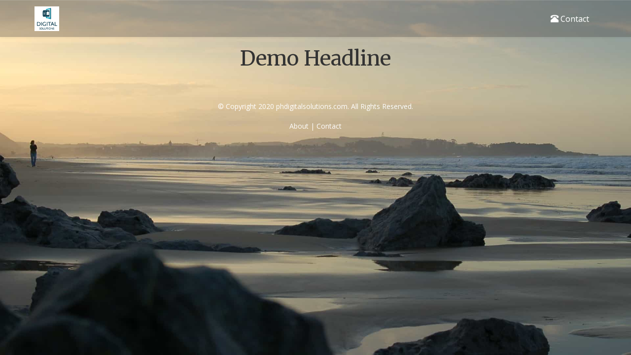

--- FILE ---
content_type: text/html; charset=UTF-8
request_url: https://phdigitalsolutions.com/reseller-set-1-40-ebooks/
body_size: 2322
content:
<!DOCTYPE html><html class="no-js" lang="en"><head><meta http-equiv="Content-Type" content="text/html; charset=UTF-8"><meta charset="utf-8"><meta http-equiv="X-UA-Compatible" content="IE=edge,chrome=1"><title></title><meta name="robots" content="index, follow"><meta name="description" content=""><meta name="keywords" content=""><meta name="viewport" content="width=device-width, initial-scale=1"><meta property="og:type" content="website"><meta property="og:title" content=""><meta property="og:url" content="https://phdigitalsolutions.com/reseller-set-1-40-ebooks/"><meta property="og:description" content=""><meta property="og:image" content="https://cdn.dashnexpages.net/12e063e5c575d857a0a572d7fbb54146.jpeg"><link rel="apple-touch-icon" sizes="180x180" href="https://cdn.dashnexpages.net/c5eb6f0d1cc193229f61588f0b8db607.png"><link rel="icon" type="image/png" href="https://cdn.dashnexpages.net/c5eb6f0d1cc193229f61588f0b8db607.png"><link rel="stylesheet" href="https://maxcdn.bootstrapcdn.com/bootstrap/3.3.5/css/bootstrap.min.css"><link rel="stylesheet" href="https://maxcdn.bootstrapcdn.com/bootstrap/3.3.5/css/bootstrap-theme.min.css"><link rel="stylesheet" href="https://cdn.dashnexpages.net/assets/2.39.2/page/vendors.css" /><link rel="stylesheet" href="https://cdn.dashnexpages.net/assets/2.39.2/public/default/landing-page/css/general.css" /><link rel="stylesheet" href="https://cdn.dashnexpages.net/assets/2.39.2/public/default/templates/lifestyle-evening/css/lifestyle-evening.css" /><link href="https://fonts.googleapis.com/css?family=Merriweather:400,400i,700,700i|Open+Sans:400,400i,700,700i" rel="stylesheet"><!-- Google tag (gtag.js) --><script async src="https://www.googletagmanager.com/gtag/js?id=AW-11075809962"></script><script>window.dataLayer=window.dataLayer||[];function gtag(){dataLayer.push(arguments)}
gtag('js',new Date());gtag('config','AW-11075809962')</script><!-- Meta Pixel Code --><script>!function(f,b,e,v,n,t,s){if(f.fbq)return;n=f.fbq=function(){n.callMethod?n.callMethod.apply(n,arguments):n.queue.push(arguments)};if(!f._fbq)f._fbq=n;n.push=n;n.loaded=!0;n.version='2.0';n.queue=[];t=b.createElement(e);t.async=!0;t.src=v;s=b.getElementsByTagName(e)[0];s.parentNode.insertBefore(t,s)}(window,document,'script','https://connect.facebook.net/en_US/fbevents.js');fbq('init','713414473565228');fbq('track','PageView')</script><noscript><img height="1" width="1" style="display:none" src="https://www.facebook.com/tr?id=713414473565228&ev=PageView&noscript=1" /></noscript><!-- End Meta Pixel Code --><meta property="fb:app_id" content="785128334903420" /><div id="fb-root"></div><script>(function(t,n,o){var e,r=t.getElementsByTagName(n)[0];if(t.getElementById(o))return;e=t.createElement(n);e.id=o;e.src='https://connect.facebook.net/en_US/sdk.js#xfbml=1&version=v3.0&appId=785128334903420';r.parentNode.insertBefore(e,r)}(document,'script','facebook-jssdk'));</script><style>.container-with-bg{max-width:740px}.ty-container{width:740px}</style></head><body><nav class="navbar navbar-default"><div class="container"><div class="navbar-header"><span class="navbar-brand navbar-brand-logo"><img src="https://cdn.dashnexpages.net/04674b946fec786ed11e3b9d11041a85.png"></span><button type="button" class="navbar-toggle" data-toggle="collapse" data-target="#navbar"><span class="icon-bar"></span><span class="icon-bar"></span><span class="icon-bar"></span></button></div><div class="collapse navbar-collapse" id="navbar"><ul class="nav navbar-nav navbar-right nav-list-style"><li><a href="https://phdigitalsolutions.com/pages/contact/" target="_blank" style="font-family:Open Sans,sans-serif!important;font-size:16px;color:#FFFFFF!important;"><span class="glyphicon glyphicon-phone-alt"></span> Contact </a></li></ul></div></div></nav><div class="bg-wrap-mobile"><div class="container"><div class="row"><div class="col-sm-12"><div class="" style=""><div class="center-block editor"><h1 class="headline text-center center-block" style="font-family:Merriweather,sans-serif!important;font-size:42px;color:#333333!important;">Demo Headline</h1></div></div></div></div></div></div><div class="footer-wrapper"><div class="container"><footer><p class="text-center"><span style="font-family:Open Sans,sans-serif!important;font-size:14px;color:#FFFFFF!important;"> &copy; Copyright 2020 phdigitalsolutions.com. All Rights Reserved. </span><span style="display:block;margin-top:5px">&nbsp;</span><span style="font-family:Open Sans,sans-serif!important;font-size:14px;color:#FFFFFF!important;"><a href="/pages/about/" target="_blank" style="font-family:Open Sans,sans-serif!important;font-size:14px;color:#FFFFFF!important;">About</a> | <a href="/pages/contact/" target="_blank" style="font-family:Open Sans,sans-serif!important;font-size:14px;color:#FFFFFF!important;">Contact</a></span></p></footer></div></div><script>var timer={"style":"1","date":"","message":"","time":"12:00","suffix":"am","action":"redirect","redirect":"","type":"none","duration":{"days":0,"hours":0,"minutes":0},"messageFontFamily":"Open Sans","messageFontSize":"27","messageColor":"#D0F6FF","timerFontFontFamily":"Open Sans","timerFontFontSize":"64","timerFontColor":"#000000","descriptionFontFontFamily":"Open Sans","descriptionFontFontSize":"16","descriptionFontColor":"#FCF5AC"}</script><script type="text/javascript">;function downloadJSAtOnload(){var t=[];t.push('https://cdn.dashnexpages.net/assets/2.39.2/page/bundle.min.js');for(var d=0;d<t.length;d++){var o=document.createElement('script');o.src=t[d];document.body.appendChild(o)};var a=[],l=document.getElementsByTagName('head')[0];for(var n=0;n<a.length;n++){var e=document.createElement('link');e.rel='stylesheet';e.type='text/css';e.href=a[n];e.media='all';l.appendChild(e)}};if(window.addEventListener){window.addEventListener('load',downloadJSAtOnload,!1)}
else if(window.attachEvent){window.attachEvent('onload',downloadJSAtOnload)}
else{window.onload=downloadJSAtOnload};</script><iframe name="autorespond" style="display:none"></iframe><script>;function initResize(e){var n=document.querySelectorAll(e);for(var i=0;i<n.length;i++){var t=n[i],r=t.height/t.width;if(!isNaN(r)){t.setAttribute('data-ratio',r);t.setAttribute('data-orig-width',t.width)}}};function resizeElements(){var n=document.querySelectorAll('iframe[data-ratio]');for(var e=0;e<n.length;e++){var t=n[e],a=t.getAttribute('data-ratio'),i=t.getAttribute('data-orig-width'),r=t.parentElement.offsetWidth;t.width=r<i?r:i;t.height=t.offsetWidth*a}};window.addEventListener('DOMContentLoaded',function(t){initResize('.editor iframe:not(.skip-resize), .extra-content iframe:not(.skip-resize), .ty-page iframe:not(.skip-resize)');resizeElements()});window.addEventListener('resize',function(t){resizeElements()});</script><script src="https://browser.sentry-cdn.com/5.15.5/bundle.min.js" integrity="sha384-wF7Jc4ZlWVxe/L8Ji3hOIBeTgo/HwFuaeEfjGmS3EXAG7Y+7Kjjr91gJpJtr+PAT" crossorigin="anonymous"></script><script>Sentry.init({dsn:'https://e087215cfb8742d0bc121917b525ec4b@o51051.ingest.sentry.io/5243365'})</script></body></html>

--- FILE ---
content_type: text/css
request_url: https://cdn.dashnexpages.net/assets/2.39.2/public/default/landing-page/css/general.css
body_size: 2124
content:
html{font-size:16px}body{font:16px 'Helvetica',sans-serif;background-color:#fff;background-position:top center;background-repeat:no-repeat;background-size:cover;-moz-background-size:cover;-webkit-background-size:cover;background-attachment:fixed}.editor img,.extra-content img,.ty-page img{max-width:100%;height:auto}.editor iframe,.extra-content iframe,.ty-page iframe{max-width:100%}.container.small-container{width:860px}h1,h2,h3{font-family:'Montserrat',serif}p{margin:0px 0px 20px}hr{border:solid 1px #D8D8D8}.navbar{margin-bottom:0;padding-top:13px;padding-bottom:10px;border:none}.navbar-default{border-radius:0}.logo img{max-width:200px;width:100%}.nav-list-style{padding:0}.headline{width:100%;font-size:2.6em;max-width:880px}.headline2{color:#D0F6FF;font-size:1.7em}.cover-text{text-align:center}.responsive-video{position:relative;padding-bottom:56.25%;height:0;overflow:hidden}.responsive-video iframe,.responsive-video object,.responsive-video embed{position:absolute;top:0;left:0;width:100%;height:100%}ul,ol{padding:2%}ul li,ol li{padding-bottom:2%}.embed-responsive{max-width:680px}.background{background-repeat:no-repeat;background-position:50% 50%;background-position:50% 50%\9 !important}html,body{height:100%}.fullscreen,.content-a{width:100%;min-height:100%}.not-fullscreen,.not-fullscreen .content-a,.fullscreen.not-overflow,.fullscreen.not-overflow .content-a{height:100%;overflow:hidden}.content-a{display:table}.content-b{display:table-cell;position:relative;vertical-align:middle;text-align:center}section{background:#9ed100}.not-fullscreen{height:auto}footer{font-size:14px;padding:15px 0 15px 0;margin-top:40px}.black-text .footer-wrapper,.black-text .footer-wrapper a{color:#333}.red-cross li{background:transparent;padding-left:0}.btn-buy{word-break:break-all;font-weight:400;font-size:1.4em;color:#fff;padding:2% 4%;display:block;max-width:740px;width:100%;border-radius:5px;border-color:transparent !important}.btn-buy:hover{text-decoration:none;color:#FFF300}.btn-buy2{background:none repeat scroll 0% 0% #1B83DB;border:solid 2px #FFF;font-weight:400;font-size:1.4em;color:#fff;padding:2% 4%;display:block;max-width:740px;width:100%;border-radius:5px}.btn-buy2:hover{text-decoration:none;color:#FFF300}.testimonials{background:#C0FCF0;width:90%;margin:auto;padding:2%;text-shadow:2px 2px 2px #A1A1A1;color:#262626;margin-bottom:15px;border-radius:7px;border:solid 4px #fff;box-shadow:0 0 10px #242424}.testimonial-author{text-align:right}.img-shadow{box-shadow:#B9B4B4 0 0 10px;border:solid 8px #F3F3F3;margin-bottom:15px}.img-shadow2{box-shadow:#000 0 0 10px;border:solid 8px #F3F3F3;margin-bottom:15px}.responsive-video-container{max-width:680px;margin:auto;width:100%;height:auto;background:#000;position:relative;overflow:hidden;border:solid 8px #fff;box-shadow:#000 0 0 10px;margin-bottom:15px;margin-top:15px}.btn-big{padding:15px;font-size:1.5em}.pre-timer{font-size:1.3em;color:#FC4545}input{display:inline-block}.timer-container{background:rgba(255,255,255,0.8);display:block;max-width:740px;width:100%;margin:25px auto;padding:25px;margin-bottom:15px;border-radius:5px}#fade{display:none;position:fixed;top:0%;left:0%;width:100%;height:100%;background-color:black;z-index:1001;-moz-opacity:.8;opacity:.8;filter:alpha(opacity=80)}#light{display:none;position:absolute;left:50%;max-width:640px;width:100%;margin-left:-320px;border:2px solid #FFF;background:#fff;z-index:1002;overflow:visible;box-shadow:#000 0 0 20px;border-radius:8px;top:10%}.submit-btn{font-size:22px}.callout-img{position:absolute;margin-top:-50px;margin-left:-50px}.navbar-default .navbar-nav>li>a{color:#fff}.navbar-default .navbar-nav>li>a:hover{color:#DDE291}.navbar-default .navbar-brand.navbar-brand-logo{padding:0 15px}.navbar-default .navbar-brand.navbar-brand-logo img{max-height:100%;max-width:250px}@media screen and (max-width:640px){.navbar-brand{display:inline-block;float:none}.navbar-brand img{text-align:center;margin:auto}#light{margin:auto !important;left:5%;max-width:768px !important;width:90% !important;top:5%;position:absolute}.headline{font-size:1.8em}.headline2{font-size:1.5em}.footer-wrapper,.footer-wrapper a{color:#333}}@media screen and (max-width:420px){.btn-buy{font-size:.8em}.submit-btn{font-size:16px}}.close-window{position:absolute;top:0;right:0;font-size:20px;color:#56565F;width:24px;height:24px;cursor:pointer;z-index:100004}.close-window:before{content:'\d7';position:absolute}input[type="submit"]{margin-bottom:15px;margin:auto;width:90%;padding-top:20px;padding-bottom:20px;cursor:pointer;border-radius:5px;border:solid 1px #CCC;color:#FFF;font-weight:bold;background:#ffb200;background:-moz-linear-gradient(top, #ffb200 0%, #e54004 100%);background:-webkit-gradient(linear, left top, left bottom, color-stop(0%, #ffb200), color-stop(100%, #e54004));background:-webkit-linear-gradient(top, #ffb200 0%, #e54004 100%);background:-o-linear-gradient(top, #ffb200 0%, #e54004 100%);background:-ms-linear-gradient(top, #ffb200 0%, #e54004 100%);background:linear-gradient(to bottom, #ffb200 0%, #e54004 100%)}.ty-container,.container-with-bg{margin-top:50px;padding-top:10px;background:#fff;border-radius:10px}.container-with-bg{padding:30px 20px;width:auto}.container-with-bg h1{margin-top:0}.extra-content{margin-top:20px}.extra-content img{max-width:100%}@media screen and (max-width:768px){.ty-container{width:calc(100% - 48px);margin:0 24px}}@media screen and (max-width:425px){.ty-container{width:calc(100% - 30px);margin:0 15px}}@media (max-width:479px){.navbar.navbar-default{padding-bottom:0}}.content-responsive img{max-width:100%;height:auto}@media (max-width:767px){.headline{font-size:28px !important}}@media (max-width:639px){.headline{font-size:24px !important}}@media (max-width:479px){.headline{font-size:20px !important}}@media (max-width:767px){.headline2,.cover-text{font-size:22px !important}}@media (max-width:639px){.headline2,.cover-text{font-size:20px !important}}@media (max-width:479px){.headline2,.cover-text{font-size:18px !important}}@media (max-width:767px){.btn-buy{white-space:normal}}@media (max-width:479px){.btn-buy{font-size:20px !important}}@media (max-width:479px){.footer-wrapper a,.footer-wrapper p{font-size:13px}}.cc-revoke,.cc-window{font-size:13px !important}.cc-animate.cc-revoke.cc-bottom{-webkit-transform:translateY(0);-ms-transform:translateY(0);transform:translateY(0)}@media screen and (max-width:768px){#btn-buy-wrapper.sticky{position:fixed;bottom:15px;width:calc(100% - 30px);left:15px}#btn-buy-padding{display:none}#btn-buy-wrapper.sticky+#btn-buy-padding{display:block}.container-with-bg #btn-buy-wrapper.sticky{position:fixed;bottom:15px;width:calc(100% - 70px);left:35px}}.flash-alert{position:absolute;top:25px;right:25px;z-index:1000;box-shadow:0 5px 15px rgba(0,0,0,0.25)}.form-control{border-radius:2px}.progress-bar-success{background:repeating-linear-gradient(-45deg, #00e2cd, #00e2cd 10px, #00d9c0 10px, #00d9c0 20px)}.content-after-cover{margin-top:15px}img.fr-rounded{border-radius:10px;background-clip:padding-box}img.fr-bordered{border:5px solid #ccc}img.fr-shadow{box-shadow:#ccc 10px 10px 5px 0}.fr-video{display:block;overflow:hidden !important;padding-bottom:56.25% !important;position:relative !important;height:0 !important}.fr-video iframe{left:0 !important;top:0 !important;height:100% !important;width:100% !important;position:absolute !important}body .fr-text-gray{color:#aaa !important}body .fr-text-bordered{border-top:1px solid #222;border-bottom:1px solid #222;padding:10px 0}body .fr-text-spaced{letter-spacing:1px}body .fr-text-uppercase{text-transform:uppercase}

--- FILE ---
content_type: text/css
request_url: https://cdn.dashnexpages.net/assets/2.39.2/public/default/templates/lifestyle-evening/css/lifestyle-evening.css
body_size: 96
content:
body{background-image:url(../img/lifestyle-evening.jpg)}.navbar{background:rgba(58,52,50,0.3)}.headline{color:#fff}.footer-wrapper,.footer-wrapper a{color:#fff}.btn-buy{background:none repeat scroll 0% 0% #E28800;border:solid 2px #ff9f00}